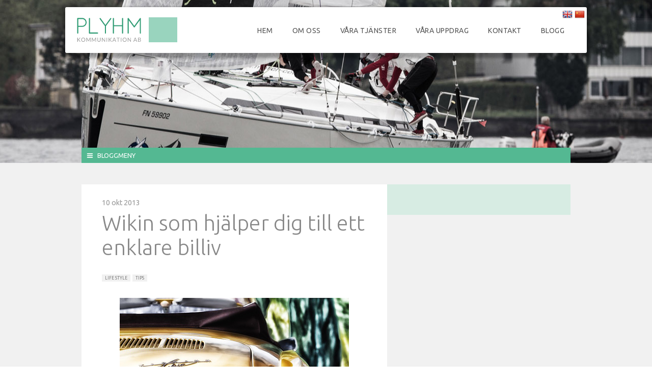

--- FILE ---
content_type: text/html; charset=UTF-8
request_url: http://www.plyhm.se/blog/wikin-som-hjalper-dig-till-ett-enklare-billiv/
body_size: 8568
content:
<!doctype html>

<!--[if lt IE 7 ]> <html class="ie ie6 ie-lt10 ie-lt9 ie-lt8 ie-lt7 no-js" lang="sv-SE"> <![endif]-->
<!--[if IE 7 ]>    <html class="ie ie7 ie-lt10 ie-lt9 ie-lt8 no-js" lang="sv-SE"> <![endif]-->
<!--[if IE 8 ]>    <html class="ie ie8 ie-lt10 ie-lt9 no-js" lang="sv-SE"> <![endif]-->
<!--[if IE 9 ]>    <html class="ie ie9 ie-lt10 no-js" lang="sv-SE"> <![endif]-->
<!--[if gt IE 9]><!--><html class="no-js" lang="sv-SE"><!--<![endif]-->
<!-- the "no-js" class is for Modernizr. --> 

<head id="www-plyhm-se" data-template-set="html5-reset-wordpress-theme">
	<meta charset="UTF-8">
	<title></title>

		<meta name="google-site-verification" content="WLL8NJB87h-9MBvNBRnYLugepBlaVScNvt7TSIFI844" />

	<meta name="Copyright" content="Copyright &copy; Plyhm Kommunikation 2026. All Rights Reserved.">

	<meta name="viewport" content="width=device-width, initial-scale=1.0" /><!--  Mobile Viewport Fix
	j.mp/mobileviewport & davidbcalhoun.com/2010/viewport-metatag 
	device-width : Occupy full width of the screen in its current orientation
	initial-scale = 1.0 retains dimensions instead of zooming out if page height > device height
	maximum-scale = 1.0 retains dimensions instead of zooming in if page width < device width
	-->	
	
		
	<link href='http://fonts.googleapis.com/css?family=Questrial' rel='stylesheet' type='text/css'>
	<link href='http://fonts.googleapis.com/css?family=Quicksand:400,300,700' rel='stylesheet' type='text/css'>
	<link href='http://fonts.googleapis.com/css?family=Ubuntu:400,700,500,300' rel='stylesheet' type='text/css'>
	
	<link rel="stylesheet" href="http://www.plyhm.se/wp-content/themes/plyhm2014/reset.css" />
	<link rel="stylesheet" href="http://www.plyhm.se/wp-content/themes/plyhm2014/style.css?dfdfd" />
	
	<script src="http://www.plyhm.se/wp-content/themes/plyhm2014/_/js/modernizr-2.6.2.dev.js"></script>

	<link rel="profile" href="http://gmpg.org/xfn/11" />
	<link rel="pingback" href="http://www.plyhm.se/xmlrpc.php" />

	
	<!-- This site is optimized with the Yoast SEO plugin v14.8.1 - https://yoast.com/wordpress/plugins/seo/ -->
	<meta name="robots" content="index, follow" />
	<meta name="googlebot" content="index, follow, max-snippet:-1, max-image-preview:large, max-video-preview:-1" />
	<meta name="bingbot" content="index, follow, max-snippet:-1, max-image-preview:large, max-video-preview:-1" />
	<link rel="canonical" href="http://www.plyhm.se/blog/wikin-som-hjalper-dig-till-ett-enklare-billiv/" />
	<meta property="og:locale" content="sv_SE" />
	<meta property="og:type" content="article" />
	<meta property="og:title" content="Wikin som hjälper dig till ett enklare billiv - Plyhm Kommunikation" />
	<meta property="og:description" content="Hur packar jag bilen på bästa sätt inför en långresa? Varför är det så viktigt med rätt lufttryck i däcken och hur får jag bort fettfläckar från bilklädseln? Detta är bara några av många frågor som tas upp i OKQ8:s bilwiki där du som bilist kan få mängder av tips som gör livet med bil [&hellip;]" />
	<meta property="og:url" content="http://www.plyhm.se/blog/wikin-som-hjalper-dig-till-ett-enklare-billiv/" />
	<meta property="og:site_name" content="Plyhm Kommunikation" />
	<meta property="article:publisher" content="https://www.facebook.com/plyhmkommunikation/" />
	<meta property="article:published_time" content="2013-10-10T12:27:10+00:00" />
	<meta property="og:image" content="http://www.plyhm.se/wp-content/uploads/Car.jpg" />
	<meta name="twitter:card" content="summary" />
	<meta name="twitter:creator" content="@plyhmpr" />
	<meta name="twitter:site" content="@plyhmpr" />
	<script type="application/ld+json" class="yoast-schema-graph">{"@context":"https://schema.org","@graph":[{"@type":"WebSite","@id":"http://www.plyhm.se/#website","url":"http://www.plyhm.se/","name":"Plyhm Kommunikation","description":"","potentialAction":[{"@type":"SearchAction","target":"http://www.plyhm.se/?s={search_term_string}","query-input":"required name=search_term_string"}],"inLanguage":"sv-SE"},{"@type":"ImageObject","@id":"http://www.plyhm.se/blog/wikin-som-hjalper-dig-till-ett-enklare-billiv/#primaryimage","inLanguage":"sv-SE","url":"http://www.plyhm.se/wp-content/uploads/Car.jpg","width":450,"height":250},{"@type":"WebPage","@id":"http://www.plyhm.se/blog/wikin-som-hjalper-dig-till-ett-enklare-billiv/#webpage","url":"http://www.plyhm.se/blog/wikin-som-hjalper-dig-till-ett-enklare-billiv/","name":"Wikin som hj\u00e4lper dig till ett enklare billiv - Plyhm Kommunikation","isPartOf":{"@id":"http://www.plyhm.se/#website"},"primaryImageOfPage":{"@id":"http://www.plyhm.se/blog/wikin-som-hjalper-dig-till-ett-enklare-billiv/#primaryimage"},"datePublished":"2013-10-10T12:27:10+00:00","dateModified":"2013-10-10T12:27:10+00:00","author":{"@id":"http://www.plyhm.se/#/schema/person/237f5baf19b0e702e2caf20c9f248224"},"inLanguage":"sv-SE","potentialAction":[{"@type":"ReadAction","target":["http://www.plyhm.se/blog/wikin-som-hjalper-dig-till-ett-enklare-billiv/"]}]},{"@type":"Person","@id":"http://www.plyhm.se/#/schema/person/237f5baf19b0e702e2caf20c9f248224","name":"plyhm"}]}</script>
	<!-- / Yoast SEO plugin. -->


<link rel='dns-prefetch' href='//ajax.googleapis.com' />
<link rel='dns-prefetch' href='//s.w.org' />
<link rel="alternate" type="application/rss+xml" title="Plyhm Kommunikation &raquo; flöde" href="http://www.plyhm.se/feed/" />
<link rel="alternate" type="application/rss+xml" title="Plyhm Kommunikation &raquo; kommentarsflöde" href="http://www.plyhm.se/comments/feed/" />
<meta property="og:image" content="http://example.com/image.jpg"/>
				<script type="text/javascript">
			window._wpemojiSettings = {"baseUrl":"https:\/\/s.w.org\/images\/core\/emoji\/13.0.0\/72x72\/","ext":".png","svgUrl":"https:\/\/s.w.org\/images\/core\/emoji\/13.0.0\/svg\/","svgExt":".svg","source":{"concatemoji":"http:\/\/www.plyhm.se\/wp-includes\/js\/wp-emoji-release.min.js?ver=5.5.17"}};
			!function(e,a,t){var n,r,o,i=a.createElement("canvas"),p=i.getContext&&i.getContext("2d");function s(e,t){var a=String.fromCharCode;p.clearRect(0,0,i.width,i.height),p.fillText(a.apply(this,e),0,0);e=i.toDataURL();return p.clearRect(0,0,i.width,i.height),p.fillText(a.apply(this,t),0,0),e===i.toDataURL()}function c(e){var t=a.createElement("script");t.src=e,t.defer=t.type="text/javascript",a.getElementsByTagName("head")[0].appendChild(t)}for(o=Array("flag","emoji"),t.supports={everything:!0,everythingExceptFlag:!0},r=0;r<o.length;r++)t.supports[o[r]]=function(e){if(!p||!p.fillText)return!1;switch(p.textBaseline="top",p.font="600 32px Arial",e){case"flag":return s([127987,65039,8205,9895,65039],[127987,65039,8203,9895,65039])?!1:!s([55356,56826,55356,56819],[55356,56826,8203,55356,56819])&&!s([55356,57332,56128,56423,56128,56418,56128,56421,56128,56430,56128,56423,56128,56447],[55356,57332,8203,56128,56423,8203,56128,56418,8203,56128,56421,8203,56128,56430,8203,56128,56423,8203,56128,56447]);case"emoji":return!s([55357,56424,8205,55356,57212],[55357,56424,8203,55356,57212])}return!1}(o[r]),t.supports.everything=t.supports.everything&&t.supports[o[r]],"flag"!==o[r]&&(t.supports.everythingExceptFlag=t.supports.everythingExceptFlag&&t.supports[o[r]]);t.supports.everythingExceptFlag=t.supports.everythingExceptFlag&&!t.supports.flag,t.DOMReady=!1,t.readyCallback=function(){t.DOMReady=!0},t.supports.everything||(n=function(){t.readyCallback()},a.addEventListener?(a.addEventListener("DOMContentLoaded",n,!1),e.addEventListener("load",n,!1)):(e.attachEvent("onload",n),a.attachEvent("onreadystatechange",function(){"complete"===a.readyState&&t.readyCallback()})),(n=t.source||{}).concatemoji?c(n.concatemoji):n.wpemoji&&n.twemoji&&(c(n.twemoji),c(n.wpemoji)))}(window,document,window._wpemojiSettings);
		</script>
		<style type="text/css">
img.wp-smiley,
img.emoji {
	display: inline !important;
	border: none !important;
	box-shadow: none !important;
	height: 1em !important;
	width: 1em !important;
	margin: 0 .07em !important;
	vertical-align: -0.1em !important;
	background: none !important;
	padding: 0 !important;
}
</style>
	<link rel='stylesheet' id='wp-block-library-css'  href='http://www.plyhm.se/wp-includes/css/dist/block-library/style.min.css?ver=5.5.17' type='text/css' media='all' />
<link rel='stylesheet' id='dynamic-subpages-css'  href='http://www.plyhm.se/wp-content/plugins/dynamic-subpages/dynamic-subpages.css?ver=0.50' type='text/css' media='all' />
<link rel='stylesheet' id='msl-main-css'  href='http://www.plyhm.se/wp-content/plugins/master-slider/public/assets/css/masterslider.main.css?ver=3.6.0' type='text/css' media='all' />
<link rel='stylesheet' id='msl-custom-css'  href='http://www.plyhm.se/wp-content/uploads/master-slider/custom.css?ver=3.8' type='text/css' media='all' />
<script type='text/javascript' src='//ajax.googleapis.com/ajax/libs/jquery/1.9.1/jquery.min.js?ver=5.5.17' id='jquery-js'></script>
<link rel="https://api.w.org/" href="http://www.plyhm.se/wp-json/" /><link rel="alternate" type="application/json" href="http://www.plyhm.se/wp-json/wp/v2/posts/16645" /><link rel="EditURI" type="application/rsd+xml" title="RSD" href="http://www.plyhm.se/xmlrpc.php?rsd" />
<link rel="wlwmanifest" type="application/wlwmanifest+xml" href="http://www.plyhm.se/wp-includes/wlwmanifest.xml" /> 
<meta name="generator" content="WordPress 5.5.17" />
<link rel='shortlink' href='http://www.plyhm.se/?p=16645' />
<link rel="alternate" type="application/json+oembed" href="http://www.plyhm.se/wp-json/oembed/1.0/embed?url=http%3A%2F%2Fwww.plyhm.se%2Fblog%2Fwikin-som-hjalper-dig-till-ett-enklare-billiv%2F" />
<link rel="alternate" type="text/xml+oembed" href="http://www.plyhm.se/wp-json/oembed/1.0/embed?url=http%3A%2F%2Fwww.plyhm.se%2Fblog%2Fwikin-som-hjalper-dig-till-ett-enklare-billiv%2F&#038;format=xml" />
<script>var ms_grabbing_curosr = 'http://www.plyhm.se/wp-content/plugins/master-slider/public/assets/css/common/grabbing.cur', ms_grab_curosr = 'http://www.plyhm.se/wp-content/plugins/master-slider/public/assets/css/common/grab.cur';</script>
<meta name="generator" content="MasterSlider 3.6.0 - Responsive Touch Image Slider | avt.li/msf" />

</head>

<body class="post-template-default single single-post postid-16645 single-format-standard _masterslider _ms_version_3.6.0">
	
<header id="header" role="header">
	<div id="logo"><a href="http://www.plyhm.se/" title="Plyhm Kommunikation" rel="home"><img src="http://www.plyhm.se/wp-content/themes/plyhm2014/images/plyhm.png" alt="Plyhm Kommunikation" /></a></div>
	<nav id="nav" role="navigation">
		<div class="menu-toppmeny-container"><ul id="menu-toppmeny" class="menu"><li id="menu-item-15549" class="menu-item menu-item-type-post_type menu-item-object-page menu-item-home menu-item-15549"><a href="http://www.plyhm.se/">Hem</a></li>
<li id="menu-item-15550" class="menu-item menu-item-type-post_type menu-item-object-page menu-item-15550"><a href="http://www.plyhm.se/om-plyhm-kommunikation/">Om oss</a></li>
<li id="menu-item-15551" class="menu-item menu-item-type-post_type menu-item-object-page menu-item-15551"><a href="http://www.plyhm.se/vara-tjanster/">Våra tjänster</a></li>
<li id="menu-item-15552" class="menu-item menu-item-type-post_type menu-item-object-page menu-item-15552"><a href="http://www.plyhm.se/vara-uppdrag/">Våra uppdrag</a></li>
<li id="menu-item-15553" class="menu-item menu-item-type-post_type menu-item-object-page menu-item-15553"><a href="http://www.plyhm.se/kontakt/">Kontakt</a></li>
<li id="menu-item-15554" class="menu-item menu-item-type-post_type menu-item-object-page current_page_parent menu-item-15554"><a href="http://www.plyhm.se/blog/">Blogg</a></li>
</ul></div>	</nav>
	<nav id="lang">
		<ul>
			<li><a href="/in-english/"><img src="http://www.plyhm.se/wp-content/themes/plyhm2014/images/United-Kingdom.png" alt="In english" /></a></li>
			<li><a href="/in-chinese/"><img src="http://www.plyhm.se/wp-content/themes/plyhm2014/images/China.png" alt="In chinese" /></a></li>
		</ul>
	</nav>
</header>
		
<div id="wrapper">
 
<div id="bannerpage-blog" class="bannerpage-blog clearfix">
	
</div>

<section id="content" class="clearfix">

	<div class="toggle-blog-sidebar">
		<span class="icon-reorder"></span> Bloggmeny
	</div>
	<div class="blog-sidebar clearfix">
		<div class="blog-sidebar clearfix">
			<div class="col1"><div id="text-4" class="widget widget_text">			<div class="textwidget"><h2>Observerar, speglar, reflekterar och diskuterar med fokus på PR och Kommunikation.</h2></div>
		</div><div id="nav_menu-3" class="widget widget_nav_menu"><div class="menu-bloggmeny-container"><ul id="menu-bloggmeny" class="menu"><li id="menu-item-15951" class="menu-item menu-item-type-custom menu-item-object-custom menu-item-15951"><a href="http://www.plyhm.se/blog/">Senaste inläggen</a></li>
<li id="menu-item-15761" class="menu-item menu-item-type-post_type menu-item-object-page menu-item-15761"><a href="http://www.plyhm.se/blog/om-plyhmbloggen/">Om bloggen</a></li>
<li id="menu-item-15762" class="menu-item menu-item-type-post_type menu-item-object-page menu-item-15762"><a href="http://www.plyhm.se/blog/om/">Om skribenterna</a></li>
<li id="menu-item-15763" class="menu-item menu-item-type-post_type menu-item-object-page menu-item-15763"><a href="http://www.plyhm.se/blog/om-gastbloggarna/">Om gästbloggarna</a></li>
<li id="menu-item-17675" class="menu-item menu-item-type-custom menu-item-object-custom menu-item-17675"><a href="http://www.plyhm.se/blog/feed/rss">RSS-flöde</a></li>
</ul></div></div></div>
			<div class="col2"><div id="archives-5" class="widget widget_archive"><h2>Arkiv</h2>		<label class="screen-reader-text" for="archives-dropdown-5">Arkiv</label>
		<select id="archives-dropdown-5" name="archive-dropdown">
			
			<option value="">Välj månad</option>
				<option value='http://www.plyhm.se/blog/2021/03/'> mars 2021 </option>
	<option value='http://www.plyhm.se/blog/2021/01/'> januari 2021 </option>
	<option value='http://www.plyhm.se/blog/2020/10/'> oktober 2020 </option>
	<option value='http://www.plyhm.se/blog/2020/06/'> juni 2020 </option>
	<option value='http://www.plyhm.se/blog/2019/10/'> oktober 2019 </option>
	<option value='http://www.plyhm.se/blog/2019/04/'> april 2019 </option>
	<option value='http://www.plyhm.se/blog/2018/09/'> september 2018 </option>
	<option value='http://www.plyhm.se/blog/2018/06/'> juni 2018 </option>
	<option value='http://www.plyhm.se/blog/2018/03/'> mars 2018 </option>
	<option value='http://www.plyhm.se/blog/2018/02/'> februari 2018 </option>
	<option value='http://www.plyhm.se/blog/2017/12/'> december 2017 </option>
	<option value='http://www.plyhm.se/blog/2017/11/'> november 2017 </option>
	<option value='http://www.plyhm.se/blog/2017/08/'> augusti 2017 </option>
	<option value='http://www.plyhm.se/blog/2017/07/'> juli 2017 </option>
	<option value='http://www.plyhm.se/blog/2017/05/'> maj 2017 </option>
	<option value='http://www.plyhm.se/blog/2017/03/'> mars 2017 </option>
	<option value='http://www.plyhm.se/blog/2017/02/'> februari 2017 </option>
	<option value='http://www.plyhm.se/blog/2017/01/'> januari 2017 </option>
	<option value='http://www.plyhm.se/blog/2016/12/'> december 2016 </option>
	<option value='http://www.plyhm.se/blog/2016/11/'> november 2016 </option>
	<option value='http://www.plyhm.se/blog/2016/10/'> oktober 2016 </option>
	<option value='http://www.plyhm.se/blog/2016/09/'> september 2016 </option>
	<option value='http://www.plyhm.se/blog/2016/08/'> augusti 2016 </option>
	<option value='http://www.plyhm.se/blog/2016/07/'> juli 2016 </option>
	<option value='http://www.plyhm.se/blog/2016/06/'> juni 2016 </option>
	<option value='http://www.plyhm.se/blog/2016/04/'> april 2016 </option>
	<option value='http://www.plyhm.se/blog/2016/03/'> mars 2016 </option>
	<option value='http://www.plyhm.se/blog/2016/02/'> februari 2016 </option>
	<option value='http://www.plyhm.se/blog/2016/01/'> januari 2016 </option>
	<option value='http://www.plyhm.se/blog/2015/12/'> december 2015 </option>
	<option value='http://www.plyhm.se/blog/2015/11/'> november 2015 </option>
	<option value='http://www.plyhm.se/blog/2015/10/'> oktober 2015 </option>
	<option value='http://www.plyhm.se/blog/2015/09/'> september 2015 </option>
	<option value='http://www.plyhm.se/blog/2015/08/'> augusti 2015 </option>
	<option value='http://www.plyhm.se/blog/2015/07/'> juli 2015 </option>
	<option value='http://www.plyhm.se/blog/2015/06/'> juni 2015 </option>
	<option value='http://www.plyhm.se/blog/2015/05/'> maj 2015 </option>
	<option value='http://www.plyhm.se/blog/2015/04/'> april 2015 </option>
	<option value='http://www.plyhm.se/blog/2015/03/'> mars 2015 </option>
	<option value='http://www.plyhm.se/blog/2015/02/'> februari 2015 </option>
	<option value='http://www.plyhm.se/blog/2015/01/'> januari 2015 </option>
	<option value='http://www.plyhm.se/blog/2014/12/'> december 2014 </option>
	<option value='http://www.plyhm.se/blog/2014/11/'> november 2014 </option>
	<option value='http://www.plyhm.se/blog/2014/10/'> oktober 2014 </option>
	<option value='http://www.plyhm.se/blog/2014/09/'> september 2014 </option>
	<option value='http://www.plyhm.se/blog/2014/08/'> augusti 2014 </option>
	<option value='http://www.plyhm.se/blog/2014/07/'> juli 2014 </option>
	<option value='http://www.plyhm.se/blog/2014/06/'> juni 2014 </option>
	<option value='http://www.plyhm.se/blog/2014/05/'> maj 2014 </option>
	<option value='http://www.plyhm.se/blog/2014/04/'> april 2014 </option>
	<option value='http://www.plyhm.se/blog/2014/03/'> mars 2014 </option>
	<option value='http://www.plyhm.se/blog/2014/02/'> februari 2014 </option>
	<option value='http://www.plyhm.se/blog/2014/01/'> januari 2014 </option>
	<option value='http://www.plyhm.se/blog/2013/12/'> december 2013 </option>
	<option value='http://www.plyhm.se/blog/2013/11/'> november 2013 </option>
	<option value='http://www.plyhm.se/blog/2013/10/'> oktober 2013 </option>
	<option value='http://www.plyhm.se/blog/2013/09/'> september 2013 </option>
	<option value='http://www.plyhm.se/blog/2013/08/'> augusti 2013 </option>
	<option value='http://www.plyhm.se/blog/2013/07/'> juli 2013 </option>
	<option value='http://www.plyhm.se/blog/2013/06/'> juni 2013 </option>
	<option value='http://www.plyhm.se/blog/2013/05/'> maj 2013 </option>
	<option value='http://www.plyhm.se/blog/2013/04/'> april 2013 </option>
	<option value='http://www.plyhm.se/blog/2013/03/'> mars 2013 </option>
	<option value='http://www.plyhm.se/blog/2013/02/'> februari 2013 </option>
	<option value='http://www.plyhm.se/blog/2013/01/'> januari 2013 </option>
	<option value='http://www.plyhm.se/blog/2012/12/'> december 2012 </option>
	<option value='http://www.plyhm.se/blog/2012/11/'> november 2012 </option>
	<option value='http://www.plyhm.se/blog/2012/10/'> oktober 2012 </option>
	<option value='http://www.plyhm.se/blog/2012/09/'> september 2012 </option>
	<option value='http://www.plyhm.se/blog/2012/08/'> augusti 2012 </option>
	<option value='http://www.plyhm.se/blog/2012/07/'> juli 2012 </option>
	<option value='http://www.plyhm.se/blog/2012/06/'> juni 2012 </option>
	<option value='http://www.plyhm.se/blog/2012/05/'> maj 2012 </option>
	<option value='http://www.plyhm.se/blog/2012/04/'> april 2012 </option>
	<option value='http://www.plyhm.se/blog/2012/03/'> mars 2012 </option>
	<option value='http://www.plyhm.se/blog/2012/02/'> februari 2012 </option>
	<option value='http://www.plyhm.se/blog/2012/01/'> januari 2012 </option>
	<option value='http://www.plyhm.se/blog/2011/12/'> december 2011 </option>
	<option value='http://www.plyhm.se/blog/2011/11/'> november 2011 </option>
	<option value='http://www.plyhm.se/blog/2011/10/'> oktober 2011 </option>
	<option value='http://www.plyhm.se/blog/2011/09/'> september 2011 </option>
	<option value='http://www.plyhm.se/blog/2011/08/'> augusti 2011 </option>
	<option value='http://www.plyhm.se/blog/2011/07/'> juli 2011 </option>
	<option value='http://www.plyhm.se/blog/2011/06/'> juni 2011 </option>
	<option value='http://www.plyhm.se/blog/2011/05/'> maj 2011 </option>
	<option value='http://www.plyhm.se/blog/2011/04/'> april 2011 </option>
	<option value='http://www.plyhm.se/blog/2011/03/'> mars 2011 </option>
	<option value='http://www.plyhm.se/blog/2011/02/'> februari 2011 </option>
	<option value='http://www.plyhm.se/blog/2011/01/'> januari 2011 </option>
	<option value='http://www.plyhm.se/blog/2010/12/'> december 2010 </option>
	<option value='http://www.plyhm.se/blog/2010/11/'> november 2010 </option>
	<option value='http://www.plyhm.se/blog/2010/10/'> oktober 2010 </option>
	<option value='http://www.plyhm.se/blog/2010/09/'> september 2010 </option>
	<option value='http://www.plyhm.se/blog/2010/08/'> augusti 2010 </option>
	<option value='http://www.plyhm.se/blog/2010/07/'> juli 2010 </option>
	<option value='http://www.plyhm.se/blog/2010/06/'> juni 2010 </option>
	<option value='http://www.plyhm.se/blog/2010/05/'> maj 2010 </option>
	<option value='http://www.plyhm.se/blog/2010/04/'> april 2010 </option>
	<option value='http://www.plyhm.se/blog/2010/03/'> mars 2010 </option>
	<option value='http://www.plyhm.se/blog/2010/02/'> februari 2010 </option>
	<option value='http://www.plyhm.se/blog/2010/01/'> januari 2010 </option>
	<option value='http://www.plyhm.se/blog/2009/12/'> december 2009 </option>
	<option value='http://www.plyhm.se/blog/2009/11/'> november 2009 </option>
	<option value='http://www.plyhm.se/blog/2009/10/'> oktober 2009 </option>
	<option value='http://www.plyhm.se/blog/2009/09/'> september 2009 </option>
	<option value='http://www.plyhm.se/blog/2009/08/'> augusti 2009 </option>
	<option value='http://www.plyhm.se/blog/2009/07/'> juli 2009 </option>
	<option value='http://www.plyhm.se/blog/2009/06/'> juni 2009 </option>

		</select>

<script type="text/javascript">
/* <![CDATA[ */
(function() {
	var dropdown = document.getElementById( "archives-dropdown-5" );
	function onSelectChange() {
		if ( dropdown.options[ dropdown.selectedIndex ].value !== '' ) {
			document.location.href = this.options[ this.selectedIndex ].value;
		}
	}
	dropdown.onchange = onSelectChange;
})();
/* ]]> */
</script>
			</div><div id="tag_cloud-3" class="widget widget_tag_cloud"><h2>Etiketter</h2><div class="tagcloud"><a href="http://www.plyhm.se/blog/tag/plyhmpr/" class="tag-cloud-link tag-link-2651 tag-link-position-1" style="font-size: 16.222222222222pt;" aria-label="#plyhmpr (59 objekt)">#plyhmpr</a>
<a href="http://www.plyhm.se/blog/tag/affarside/" class="tag-cloud-link tag-link-15 tag-link-position-2" style="font-size: 8pt;" aria-label="Affärsidé (10 objekt)">Affärsidé</a>
<a href="http://www.plyhm.se/blog/tag/affarskommunikation/" class="tag-cloud-link tag-link-46 tag-link-position-3" style="font-size: 8pt;" aria-label="Affärskommunikation (10 objekt)">Affärskommunikation</a>
<a href="http://www.plyhm.se/blog/tag/ann-sofie-johansson/" class="tag-cloud-link tag-link-2722 tag-link-position-4" style="font-size: 8pt;" aria-label="Ann-Sofie Johansson (10 objekt)">Ann-Sofie Johansson</a>
<a href="http://www.plyhm.se/blog/tag/barngolfen/" class="tag-cloud-link tag-link-2755 tag-link-position-5" style="font-size: 8.4444444444444pt;" aria-label="Barngolfen (11 objekt)">Barngolfen</a>
<a href="http://www.plyhm.se/blog/tag/birgitta/" class="tag-cloud-link tag-link-47 tag-link-position-6" style="font-size: 16.888888888889pt;" aria-label="Birgitta (68 objekt)">Birgitta</a>
<a href="http://www.plyhm.se/blog/tag/birgitta-plyhm/" class="tag-cloud-link tag-link-774 tag-link-position-7" style="font-size: 17.777777777778pt;" aria-label="Birgitta Plyhm (83 objekt)">Birgitta Plyhm</a>
<a href="http://www.plyhm.se/blog/tag/blogg/" class="tag-cloud-link tag-link-43 tag-link-position-8" style="font-size: 8pt;" aria-label="blogg (10 objekt)">blogg</a>
<a href="http://www.plyhm.se/blog/tag/bloggtips/" class="tag-cloud-link tag-link-1876 tag-link-position-9" style="font-size: 8pt;" aria-label="bloggtips (10 objekt)">bloggtips</a>
<a href="http://www.plyhm.se/blog/tag/bok/" class="tag-cloud-link tag-link-58 tag-link-position-10" style="font-size: 8.4444444444444pt;" aria-label="bok (11 objekt)">bok</a>
<a href="http://www.plyhm.se/blog/tag/charlotte/" class="tag-cloud-link tag-link-95 tag-link-position-11" style="font-size: 11.555555555556pt;" aria-label="Charlotte (22 objekt)">Charlotte</a>
<a href="http://www.plyhm.se/blog/tag/design/" class="tag-cloud-link tag-link-16 tag-link-position-12" style="font-size: 8pt;" aria-label="Design (10 objekt)">Design</a>
<a href="http://www.plyhm.se/blog/tag/entreprenor/" class="tag-cloud-link tag-link-17 tag-link-position-13" style="font-size: 10.666666666667pt;" aria-label="Entreprenör (18 objekt)">Entreprenör</a>
<a href="http://www.plyhm.se/blog/tag/facebook/" class="tag-cloud-link tag-link-65 tag-link-position-14" style="font-size: 15pt;" aria-label="facebook (46 objekt)">facebook</a>
<a href="http://www.plyhm.se/blog/tag/film/" class="tag-cloud-link tag-link-107 tag-link-position-15" style="font-size: 8.7777777777778pt;" aria-label="film (12 objekt)">film</a>
<a href="http://www.plyhm.se/blog/tag/filmtips/" class="tag-cloud-link tag-link-685 tag-link-position-16" style="font-size: 9.2222222222222pt;" aria-label="Filmtips (13 objekt)">Filmtips</a>
<a href="http://www.plyhm.se/blog/tag/gastbloggare/" class="tag-cloud-link tag-link-215 tag-link-position-17" style="font-size: 15.888888888889pt;" aria-label="Gästbloggare (55 objekt)">Gästbloggare</a>
<a href="http://www.plyhm.se/blog/tag/goteborg/" class="tag-cloud-link tag-link-388 tag-link-position-18" style="font-size: 10.444444444444pt;" aria-label="Göteborg (17 objekt)">Göteborg</a>
<a href="http://www.plyhm.se/blog/tag/idriz-zogaj/" class="tag-cloud-link tag-link-313 tag-link-position-19" style="font-size: 9.5555555555556pt;" aria-label="Idriz Zogaj (14 objekt)">Idriz Zogaj</a>
<a href="http://www.plyhm.se/blog/tag/instagram/" class="tag-cloud-link tag-link-1971 tag-link-position-20" style="font-size: 9.5555555555556pt;" aria-label="Instagram (14 objekt)">Instagram</a>
<a href="http://www.plyhm.se/blog/tag/internet/" class="tag-cloud-link tag-link-147 tag-link-position-21" style="font-size: 8.7777777777778pt;" aria-label="Internet (12 objekt)">Internet</a>
<a href="http://www.plyhm.se/blog/tag/jakob-ivarsson/" class="tag-cloud-link tag-link-223 tag-link-position-22" style="font-size: 10.111111111111pt;" aria-label="Jakob Ivarsson (16 objekt)">Jakob Ivarsson</a>
<a href="http://www.plyhm.se/blog/tag/josephine/" class="tag-cloud-link tag-link-88 tag-link-position-23" style="font-size: 14.222222222222pt;" aria-label="Josephine (39 objekt)">Josephine</a>
<a href="http://www.plyhm.se/blog/tag/josephine-ferguson/" class="tag-cloud-link tag-link-990 tag-link-position-24" style="font-size: 16.555555555556pt;" aria-label="Josephine Ferguson (64 objekt)">Josephine Ferguson</a>
<a href="http://www.plyhm.se/blog/tag/kampanj/" class="tag-cloud-link tag-link-91 tag-link-position-25" style="font-size: 10.444444444444pt;" aria-label="kampanj (17 objekt)">kampanj</a>
<a href="http://www.plyhm.se/blog/tag/kommunikation/" class="tag-cloud-link tag-link-20 tag-link-position-26" style="font-size: 16pt;" aria-label="Kommunikation (56 objekt)">Kommunikation</a>
<a href="http://www.plyhm.se/blog/tag/kultur/" class="tag-cloud-link tag-link-21 tag-link-position-27" style="font-size: 9.5555555555556pt;" aria-label="Kultur (14 objekt)">Kultur</a>
<a href="http://www.plyhm.se/blog/tag/louise-richardson/" class="tag-cloud-link tag-link-1426 tag-link-position-28" style="font-size: 11.555555555556pt;" aria-label="Louise Richardson (22 objekt)">Louise Richardson</a>
<a href="http://www.plyhm.se/blog/tag/marknadsforing/" class="tag-cloud-link tag-link-8 tag-link-position-29" style="font-size: 14.333333333333pt;" aria-label="Marknadsföring (40 objekt)">Marknadsföring</a>
<a href="http://www.plyhm.se/blog/tag/media/" class="tag-cloud-link tag-link-23 tag-link-position-30" style="font-size: 14.111111111111pt;" aria-label="Media (38 objekt)">Media</a>
<a href="http://www.plyhm.se/blog/tag/mode/" class="tag-cloud-link tag-link-108 tag-link-position-31" style="font-size: 8pt;" aria-label="mode (10 objekt)">mode</a>
<a href="http://www.plyhm.se/blog/tag/natverk/" class="tag-cloud-link tag-link-25 tag-link-position-32" style="font-size: 8.7777777777778pt;" aria-label="Nätverk (12 objekt)">Nätverk</a>
<a href="http://www.plyhm.se/blog/tag/pr/" class="tag-cloud-link tag-link-26 tag-link-position-33" style="font-size: 16.222222222222pt;" aria-label="PR (59 objekt)">PR</a>
<a href="http://www.plyhm.se/blog/tag/pr-byra-goteborg/" class="tag-cloud-link tag-link-1860 tag-link-position-34" style="font-size: 22pt;" aria-label="PR-byrå Göteborg (197 objekt)">PR-byrå Göteborg</a>
<a href="http://www.plyhm.se/blog/tag/pr-byra-i-goteborg/" class="tag-cloud-link tag-link-1917 tag-link-position-35" style="font-size: 13.888888888889pt;" aria-label="PR-byrå i Göteborg (36 objekt)">PR-byrå i Göteborg</a>
<a href="http://www.plyhm.se/blog/tag/reklam/" class="tag-cloud-link tag-link-109 tag-link-position-36" style="font-size: 12.888888888889pt;" aria-label="Reklam (29 objekt)">Reklam</a>
<a href="http://www.plyhm.se/blog/tag/reklamfilm/" class="tag-cloud-link tag-link-94 tag-link-position-37" style="font-size: 9.2222222222222pt;" aria-label="reklamfilm (13 objekt)">reklamfilm</a>
<a href="http://www.plyhm.se/blog/tag/sociala-medier/" class="tag-cloud-link tag-link-11 tag-link-position-38" style="font-size: 19.333333333333pt;" aria-label="Sociala Medier (115 objekt)">Sociala Medier</a>
<a href="http://www.plyhm.se/blog/tag/stena-bulk/" class="tag-cloud-link tag-link-2533 tag-link-position-39" style="font-size: 8pt;" aria-label="Stena Bulk (10 objekt)">Stena Bulk</a>
<a href="http://www.plyhm.se/blog/tag/sten-a-olssons-stiftelse-for-forskning-och-kultur/" class="tag-cloud-link tag-link-2441 tag-link-position-40" style="font-size: 8.7777777777778pt;" aria-label="Sten A Olssons Stiftelse för Forskning och Kultur (12 objekt)">Sten A Olssons Stiftelse för Forskning och Kultur</a>
<a href="http://www.plyhm.se/blog/tag/storytelling/" class="tag-cloud-link tag-link-4 tag-link-position-41" style="font-size: 10.111111111111pt;" aria-label="Storytelling (16 objekt)">Storytelling</a>
<a href="http://www.plyhm.se/blog/tag/tips/" class="tag-cloud-link tag-link-33 tag-link-position-42" style="font-size: 15.555555555556pt;" aria-label="Tips (51 objekt)">Tips</a>
<a href="http://www.plyhm.se/blog/tag/trend/" class="tag-cloud-link tag-link-3 tag-link-position-43" style="font-size: 12.333333333333pt;" aria-label="Trend (26 objekt)">Trend</a>
<a href="http://www.plyhm.se/blog/tag/tre-stiftelser/" class="tag-cloud-link tag-link-2896 tag-link-position-44" style="font-size: 8.4444444444444pt;" aria-label="Tre Stiftelser (11 objekt)">Tre Stiftelser</a>
<a href="http://www.plyhm.se/blog/tag/varumarke/" class="tag-cloud-link tag-link-27 tag-link-position-45" style="font-size: 14pt;" aria-label="Varumärke (37 objekt)">Varumärke</a></div>
</div></div>
			<div class="col3"><div id="categories-469000665" class="widget widget_categories"><h2>Kategorier</h2>
			<ul>
					<li class="cat-item cat-item-15"><a href="http://www.plyhm.se/blog/category/affarside/">Affärsidé</a>
</li>
	<li class="cat-item cat-item-46"><a href="http://www.plyhm.se/blog/category/affarskommunikation/">Affärskommunikation</a>
</li>
	<li class="cat-item cat-item-2565"><a href="http://www.plyhm.se/blog/category/bloggtips-2/">Bloggtips</a>
</li>
	<li class="cat-item cat-item-34"><a href="http://www.plyhm.se/blog/category/boktips/">Boktips</a>
</li>
	<li class="cat-item cat-item-16"><a href="http://www.plyhm.se/blog/category/design/">Design</a>
</li>
	<li class="cat-item cat-item-17"><a href="http://www.plyhm.se/blog/category/entreprenor/">Entreprenör</a>
</li>
	<li class="cat-item cat-item-685"><a href="http://www.plyhm.se/blog/category/filmtips/">Filmtips</a>
</li>
	<li class="cat-item cat-item-1821"><a href="http://www.plyhm.se/blog/category/halla-dar/">Hallå där!</a>
</li>
	<li class="cat-item cat-item-3028"><a href="http://www.plyhm.se/blog/category/internetstatistik/">Internetstatistik</a>
</li>
	<li class="cat-item cat-item-18"><a href="http://www.plyhm.se/blog/category/ir/">IR</a>
</li>
	<li class="cat-item cat-item-19"><a href="http://www.plyhm.se/blog/category/it/">IT</a>
</li>
	<li class="cat-item cat-item-20"><a href="http://www.plyhm.se/blog/category/kommunikation/">Kommunikation</a>
</li>
	<li class="cat-item cat-item-21"><a href="http://www.plyhm.se/blog/category/kultur/">Kultur</a>
</li>
	<li class="cat-item cat-item-22"><a href="http://www.plyhm.se/blog/category/lifestyle/">Life Style</a>
</li>
	<li class="cat-item cat-item-8"><a href="http://www.plyhm.se/blog/category/marknadsforing/">Marknadsföring</a>
</li>
	<li class="cat-item cat-item-23"><a href="http://www.plyhm.se/blog/category/media/">Media</a>
</li>
	<li class="cat-item cat-item-24"><a href="http://www.plyhm.se/blog/category/miljo/">Miljö</a>
</li>
	<li class="cat-item cat-item-25"><a href="http://www.plyhm.se/blog/category/natverk/">Nätverk</a>
</li>
	<li class="cat-item cat-item-1"><a href="http://www.plyhm.se/blog/category/okategoriserat/">Okategoriserade</a>
</li>
	<li class="cat-item cat-item-104"><a href="http://www.plyhm.se/blog/category/om-plyhmblog/">Om Plyhmblog</a>
</li>
	<li class="cat-item cat-item-631"><a href="http://www.plyhm.se/blog/category/politik/">Politik</a>
</li>
	<li class="cat-item cat-item-26"><a href="http://www.plyhm.se/blog/category/pr/">PR</a>
</li>
	<li class="cat-item cat-item-109"><a href="http://www.plyhm.se/blog/category/reklam/">Reklam</a>
</li>
	<li class="cat-item cat-item-2212"><a href="http://www.plyhm.se/blog/category/skrivtips-2/">Skrivtips</a>
</li>
	<li class="cat-item cat-item-11"><a href="http://www.plyhm.se/blog/category/sociala-medier/">Sociala Medier</a>
</li>
	<li class="cat-item cat-item-12"><a href="http://www.plyhm.se/blog/category/sponsring/">Sponsring</a>
</li>
	<li class="cat-item cat-item-523"><a href="http://www.plyhm.se/blog/category/sprak/">Språk</a>
</li>
	<li class="cat-item cat-item-4"><a href="http://www.plyhm.se/blog/category/storytelling/">Storytelling</a>
</li>
	<li class="cat-item cat-item-33"><a href="http://www.plyhm.se/blog/category/tips/">Tips</a>
</li>
	<li class="cat-item cat-item-3"><a href="http://www.plyhm.se/blog/category/trend/">Trend</a>
</li>
	<li class="cat-item cat-item-3090"><a href="http://www.plyhm.se/blog/category/vara-uppdrag/">Våra uppdrag</a>
</li>
	<li class="cat-item cat-item-27"><a href="http://www.plyhm.se/blog/category/varumarke/">Varumärke</a>
</li>
			</ul>

			</div></div>
		</div>
	</div>
	
	<section id="blogentries" class="clearfix">

	
		<article class="post-16645 post type-post status-publish format-standard hentry category-lifestyle category-tips tag-biltips tag-bilwiki tag-ingo tag-louise-richardson tag-okq8 tag-pr-byra-goteborg tag-wiki" id="post-16645">
			
			<div class="date">
				10 okt 2013			</div>
			
			<h1 class="blogtitle">Wikin som hjälper dig till ett enklare billiv</h1>
			
			<div class="metahead">
					<span class="cat"><a href="http://www.plyhm.se/blog/category/lifestyle/" rel="category tag">Life Style</a> <a href="http://www.plyhm.se/blog/category/tips/" rel="category tag">Tips</a></span>
			</div>
						
			<div class="entry">
				<p><a href="http://www.plyhm.se/wp-content/uploads/Car.jpg"><img loading="lazy" class="aligncenter size-full wp-image-16646" alt="Car" src="http://www.plyhm.se/wp-content/uploads/Car.jpg" width="450" height="250" srcset="http://www.plyhm.se/wp-content/uploads/Car.jpg 450w, http://www.plyhm.se/wp-content/uploads/Car-300x166.jpg 300w" sizes="(max-width: 450px) 100vw, 450px" /></a></p>
<p>Hur <a href="http://bilwiki.se/tips/packa-ratt/" target="_blank">packar jag bilen på bästa sätt</a> inför en långresa? Varför är det så viktigt med <a href="http://bilwiki.se/tips/lufttryck/" target="_blank">rätt lufttryck i däcken</a> och hur får jag bort <a href="http://bilwiki.se/tips/flackar-pa-tygkladseln/" target="_blank">fettfläckar från bilklädseln</a>? Detta är bara några av många frågor som tas upp i <a href="http://www.mynewsdesk.com/se/pressroom/okq8/pressrelease/view/ny-vardagssmart-tjaenst-hjaelper-bilister-till-ett-enklare-billiv-910096" target="_blank">OKQ8:s bilwiki</a> där du som bilist kan få mängder av <a href="http://www.dagensmedia.se/nyheter/kampanjer/article3776064.ece" target="_blank">tips som gör livet med bil enklare och roligare</a>.</p>
<p>På sajten <a href="http://bilwiki.se/" target="_blank">bilwiki.se</a> finner du över <a href="http://www.aftonbladet.se/bil/article17546739.ab" target="_blank">200 biltips från OKQ8:s stationspersonal</a> men man kan även som <a href="http://bilwiki.se/wp-login.php?redirect_to=http%3A%2F%2Fbilwiki.se%2Fnytt-tips%2F" target="_blank">registrerad användare komma med egna tips </a>samt <a href="http://bilwiki.se/du-har-fragor-vi-har-experter/" target="_blank">ställa frågor till expertpanelen</a>.</p>
<p>Tjänsten lanserades i veckan och är framtagen i samarbete med <a href="http://ingostockholm.se/" target="_blank">reklambyrån Ingo</a>. En kul idé och ett bra sätt att dela med sig av personalens kunskaper tycker vi!</p>
<p>Inlagt av: <a href="http://www.plyhm.se/blog/om/" target="_blank">Louise Richardson</a></p>
<p>Bild: <a href="http://pixabay.com/en/karmann-ghia-car-auto-automobile-178382/" target="_blank">Pixabay</a></p>
<p>&nbsp;</p>
			</div>	
			
			<!-- AddThis Button BEGIN -->
<div class="addthis_toolbox addthis_default_style addthis_32x32_style">
<a class="addthis_button_preferred_1"></a>
<a class="addthis_button_preferred_2"></a>
<a class="addthis_button_preferred_3"></a>
<a class="addthis_button_preferred_4"></a>
<a class="addthis_button_compact"></a>
<a class="addthis_counter addthis_bubble_style"></a>
</div>
<script type="text/javascript" src="//s7.addthis.com/js/300/addthis_widget.js#pubid=ra-4fdf7d26745e56f2"></script>
<!-- AddThis Button END -->

			<footer class="postmetadata">
				Etiketter: <a href="http://www.plyhm.se/blog/tag/biltips/" rel="tag">biltips</a>, <a href="http://www.plyhm.se/blog/tag/bilwiki/" rel="tag">Bilwiki</a>, <a href="http://www.plyhm.se/blog/tag/ingo/" rel="tag">Ingo</a>, <a href="http://www.plyhm.se/blog/tag/louise-richardson/" rel="tag">Louise Richardson</a>, <a href="http://www.plyhm.se/blog/tag/okq8/" rel="tag">OKQ8</a>, <a href="http://www.plyhm.se/blog/tag/pr-byra-goteborg/" rel="tag">PR-byrå Göteborg</a>, <a href="http://www.plyhm.se/blog/tag/wiki/" rel="tag">wiki</a><br /> 
			</footer>
			
			

			<p>Kommentarsfältet är stängt</p>

		

			
		</article>
		<section class="related">
			

--- FILE ---
content_type: text/css; charset=utf-8
request_url: http://www.plyhm.se/wp-content/themes/plyhm2014/style.css?dfdfd
body_size: 4705
content:
/*   
Theme Name: Plyhm 2014
Theme URI: http://html5reset.org
Description: A style-free theme to get you started on an HTML5-based Wordpress theme of your own.
Author: Monkey Do! + @ckhicks
Author URI: http://monkeydo.biz
Version: 2.0
*/

/* Apply a natural box layout model to all elements: http://paulirish.com/2012/box-sizing-border-box-ftw/ */
* { -moz-box-sizing: border-box; -webkit-box-sizing: border-box; box-sizing: border-box; }

.chromeframe {position: absolute; top: 0;}

/* Typografi
-------------------------------------------------------------------------------*/

body {font: 13px 'Ubuntu', Helmet, Freesans, sans-serif;}
body, select, input, textarea {color: #333;}

img, object, embed {height: auto;}

a {color:#54b892}
a:hover {color:#54b892}

h1	{font-size:3em; color:#888888; font-weight:300; margin-bottom:0.5em; text-transform:uppercase; font-family:"Ubuntu", sans-serif; }
h1.blogtitle	{font-size:3.2em; color:#888888; font-weight:300; text-transform:none; font-family:"Ubuntu", sans-serif; }
h2	{font-size:4em; color:#54b892; font-weight:300; text-transform:uppercase; font-family:"Ubuntu", sans-serif;}
h3	{font-size:1.6em; font-weight:400; font-family:"Ubuntu", sans-serif;}

::-moz-selection{background: #fcd700; color: #fff; text-shadow: none;}
::selection {background: #fcd700; color: #fff; text-shadow: none;} 

a:link {-webkit-tap-highlight-color: #fcd700;} 

ins {background-color: #fcd700; color: #000; text-decoration: none;}
mark {background-color: #fcd700; color: #000; font-style: italic; font-weight: bold;}

input:-moz-placeholder { color:#a9a9a9; }
textarea:-moz-placeholder { color:#a9a9a9; }

p	{margin:0 0 1.5em 0}

@charset "UTF-8";

@font-face {
  font-family: "plyhm";
  src:url("fonts/plyhm.eot");
  src:url("fonts/plyhm.eot?#iefix") format("embedded-opentype"),
    url("fonts/plyhm.woff") format("woff"),
    url("fonts/plyhm.ttf") format("truetype"),
    url("fonts/plyhm.svg#plyhm") format("svg");
  font-weight: normal;
  font-style: normal;

}

[data-icon]:before {
  font-family: "plyhm" !important;
  content: attr(data-icon);
  font-style: normal !important;
  font-weight: normal !important;
  font-variant: normal !important;
  text-transform: none !important;
  speak: none;
  line-height: 1;
  -webkit-font-smoothing: antialiased;
  -moz-osx-font-smoothing: grayscale;
}

[class^="icon-"]:before,
[class*=" icon-"]:before {
  font-family: "plyhm" !important;
  font-style: normal !important;
  font-weight: normal !important;
  font-variant: normal !important;
  text-transform: none !important;
  speak: none;
  line-height: 1;
  -webkit-font-smoothing: antialiased;
  -moz-osx-font-smoothing: grayscale;
}

.icon-reorder:before {
  content: "a";
}



/* And here begins the Wordpress fun.
-------------------------------------------------------------------------------*/

#banner	{width:100%; height:auto; background:#eeeeee; position:relative}
#bannerpage	{width:100%; height:320px; background:#eeeeee; position:relative; overflow:hidden}
#bannerpage-blog	{width:100%; height:320px; background:#F1F1F1 url('http://www.plyhm.se/wp-content/uploads/Seglingsbild.jpg') 100%; position:relative; overflow:hidden}
#bannerpage img {width:100%; height:auto}

#banner .slideshow_container_style-light .slideshow_transparent {
    opacity: 1;
}

#banner .slideshow_container_style-light .slideshow_description	{
	background: rgba(0,0,0,0.5);
	padding:10px 20% 24px;
}

#banner .slideshow_container_style-light .slideshow_description_box {
    background: none;
}

.slideshow_container .slideshow_description { background-image: url(images/bannertextbg.png); width: 100%; height:auto; padding:0 20% }


.slideshow_container_style-light .slideshow_description h2 {
	display:none;
}

#banner  .slideshow_container a {
    display: inline !important;
    color:#ffffff;
}

.slideshow_title	{display: none;}

.slideshow_container_style-light .slideshow_description {
	text-align: center;
    font-size:2.6em;
    font-weight:300;
    color:#ffffff
}

header	{background:#ffffff; position:absolute; top:2%; left:10%; right:10%; height:90px; color:#ffffff; z-index:999 !important; -webkit-box-shadow:  0px 5px 5px 5px rgba(0, 0, 0, 0.3); box-shadow:  0px 5px 5px 5px rgba(0, 0, 0, 0.3); -moz-border-radius: 3px; border-radius: 3px; }
header #logo {float:left; margin:18px 0 0 20px; width:220px}
header #nav {float:right; margin:39px 10px 0 0;}
header #lang {position:absolute; right:4px; top:4px}
header #lang img {width:20px; margin-left:4px}
header #lang li {float:left}
header #menu-toppmeny li	{float:left; margin:0 30px 0 0}
header #menu-toppmeny li a	{color:#555555; text-decoration:none; font-size:14px; line-height:14px; height:14px; padding:0 4px; text-transform: uppercase; letter-spacing: 0.5px; font-weight:400}
header #menu-toppmeny li a:hover	{color:#333333; padding-bottom:32px}
header #menu-toppmeny li.current-menu-item a, header #menu-toppmeny li.current-page-ancestor a	{color:#54b892; padding-bottom:22px; background: transparent url(images/selected.png) no-repeat bottom center;}

#wrapper	{background:#f1f1f1; width:100%; margin:0}
#content {width: 960px; margin: 0 auto; padding:0 0 2em 0; color:#464646; position:relative}
#content article {position:relative}

#submenu .menu	{
	float:left;
	width:100%;
	margin:2.6em 0 0 0;
	padding:0;
	text-align:left;
}
#submenu .menu li	{
	float:left;
	padding:0;
}

#submenu .menu li:after	{
	content: "/";
	padding: 10px 3px 10px 3px;
	color:#999999;
	font-size:0.875em;
}

#submenu .menu li.current-menu-item a	{
	color:#54B892;
}

#submenu .menu li a	{
	text-decoration:none;
	padding:0;
	margin:0;
	font-weight:700;
	font-size:0.90em;
	color:#555555;
}

#content .pageinfo	{position:absolute; top:0; left:0; background:#54b892; color:#ffffff; padding:6px 12px; font-size:12px; text-transform:uppercase}
#content .headline	{float:left; margin:80px 0 40px 0; width:40%}
#content .entry	{float:right; margin:80px 0 40px 0; width:55%; padding:0 0 0 2%; border-left:4px solid #e0e0e0; line-height:140%}
#content .entry ol, #content .entry ul	{margin:1em 0 0 3em}
#content .entry ol li, #content .entry ul li 	{padding:1em 0 0 0}

#blog-start {width: 960px; margin: 0 auto; color:#464646;}
#blog-start .pageinfo	{position:absolute; top:0; left:0; background:#54b892; color:#ffffff; padding:6px 12px; font-size:12px; text-transform:uppercase}
#blog-start .headline	{float:left; margin:60px 0 60px 0; width:40%}
#blog-start .headline h1 a	{color:#999999; text-decoration:none}
#blog-start .entry	{float:right; margin:60px 0 60px 0; width:55%; padding:0 0 0 2%; border-left:4px solid #e0e0e0; line-height:140%}
#blog-start em	{font-size:1.4em; color:#999999}

#blogmenu	{
	position:absolute;
	top:0;
	right:0;
}

#blogmenu .menu	{
	float:left;
	width:100%;
	margin: 4px 0 0 0;
	padding:0;
	text-align:left;
}
#blogmenu .menu li	{
	float:left;
	padding:0;
}

#blogmenu .menu li:after	{
	content: "/";
	padding: 10px 3px 10px 3px;
	color:#999999;
	font-size:0.875em;
}

#blogmenu .menu li.current-menu-item a	{
	color:#54B892;
}

#blogmenu .menu li a	{
	text-decoration:none;
	padding:0;
	margin:0;
	font-weight:700;
	font-size:0.90em;
	color:#555555;
}


#sidebarcontainer {
    float: left;
    position: relative;
    width: 30%;
}
#sidebarcontainer #sidebar .widget {
    float: left;
    margin: 20px 0;
    width: 100%;
}
#sidebarcontainer #sidebar {
    margin: 50px 0 0;
}

#sidebar .pageinfo {position:absolute; top:0; left:0; background:#54b892; color:#ffffff; padding:6px 12px; font-size:12px; text-transform:uppercase}
#sidebar h2	{font-size:1.2em}

#sidebarcontainer #sidebar .widget ul li {
    border-bottom: 1px solid #dddddd;
    float: left;
    padding: 8px 0;
    width: 100%;
}
#sidebarcontainer #sidebar .widget ul li a {
	text-decoration:none;
	color: #333
}

#sidebarcontainer select {
	width:100%;
	height:22px;
	padding-top:4px;
	line-height:22px;
}

#searchform label	{display:none}
#searchform #s	{border-radius:3px; border:1px solid #dddddd; padding:7px 1%; width:78%}
#searchform #searchsubmit	{border-radius:3px; background:#54b892; border:none; color:#ffffff; padding:6px 2%; width:16}

.toggle-blog-sidebar	{
	margin:-30px 0 0 0;
	height:30px;
	line-height:30px;
	cursor:pointer;
	text-transform: uppercase;
	color:#fff;
	background:#54B892;
	padding:0 10px;
	width:100%;
}

.toggle-blog-sidebar span	{
	float:left;
	margin:2px 8px 0 0;
}

.blog-sidebar	{
	padding:20px;
	width:100%;
	display:none;
	background:#54B892;
}

.blog-sidebar .col1	{
	float:left;
	width:34%;
	margin:0 3% 30px 1%;
	color:#fff;
}

.blog-sidebar .col2	{
	float:left;
	width:26%;
	margin:0 3% 30px 3%;
	color:#fff;
}

.blog-sidebar .col3	{
	float:left;
	width:26%;
	margin:0 1% 30px 3%;
	color:#fff;
}

.blog-sidebar .widget	{
	border-bottom:4px solid #72c8a9;
	margin:0 0 30px 0;
	padding:0 0 20px 0;
}

.blog-sidebar .widget a	{
	color:#fff;
	text-decoration: none;
}

.blog-sidebar .widget h2	{
	color:#fff;
	font-size:1.6em;
	margin:0 0 10px 0;
	opacity:0.5;
}

.blog-sidebar .widget li	{
	padding:6px 0;
}

#blogentries  {float:left; width:100%; margin-top:40px}

#blogentries ul.blog-grid	{
	width:100%;
}

#blogentries ul.blog-grid li	{
	background:#fff;
	float:left;
	width:32%;
	margin:0 2% 2% 0;
}

#blogentries ul.blog-grid li:nth-child(3n+3)	{
	margin:0 0 2% 0;
}

#blogentries ul.blog-grid li:nth-child(3n+1)	{
	clear:left;
}

#blogentries ul.blog-grid .blog-image	{
	width:100%;
	margin:0 0 10px 0;
	height:180px;
	overflow:hidden;
}

#blogentries ul.blog-grid .blog-image img	{
	width:100%;
	height:auto;
}

.blogentry-content 	{
	padding:20px;
}

#blogentries h2 {
    color: #333333;
    font-size: 2em;
    text-transform: none;
}

#blog-start .blogpost	{
	background: none repeat scroll 0 0 #FFFFFF;
	float:left;
	width:48%;
}
#blog-start .blogpost.right	{
	float:right;
}
#blog-start .blogpost .blog-image {
    height: 180px;
    margin: 0 0 10px;
    overflow: hidden;
    width: 100%;
}
#blog-start .blogpost .blog-image img {
    height: 180px;
    width: auto;
    max-width:none;
}

#blog-start .blogpost h2 {
    color: #333333;
    font-size: 1.8em;
    text-transform: none;
    line-height:110%;
}
#blog-start .blogpost h2 a {
	text-decoration:none;
}

#blog-start .blogentry-content	{
	padding:0;
}

#blog-start .blogpost .entry {
    border-left: medium none;
    float: none;
    font-size: 1.1em;
    line-height: 150%;
    margin: 16px 0 0;
    padding: 0 !important;
    width: 100%;
}

#blogentries h2 a {text-decoration:none}
.blogpost h3 a {text-decoration:none; color:#555555}

#blogentries h2.pagetitle {text-align:center; font-size:1.6em; margin:0 0 10px 0}

#blogentries .entry {
    border-left: medium none;
    float: none;
    font-size: 1.1em;
    line-height: 150%;
    margin: 16px 0 0;
    padding: 0;
    width: 100%;
}

#blogentries article.type-post	{
	width:600px;
	float:left;
	background: none repeat scroll 0 0 #FFFFFF;
	color: #333333;
	margin-bottom: 20px;
	padding: 20px 40px;
}

#blogentries article.type-post img	{
	height:auto;
}

.metahead	{
	float:left;
	width:100%;
	margin:6px 0 10px;
}

article .date	{
	font-size:1.1em;
	color:#999999;
	background:#ffffff;
	padding:8px 0;
}

.metahead .cat	{
	margin:6px 0 0 0;
	font-size:0.65em;
	text-transform:uppercase;
}

.metahead .cat a	{
	display: inline-block;
	color:#777;
	text-decoration:none;
	background:#f1f1f1;
	padding:2px 6px;
	margin:0 2px 2px 0;
}

.metahead .comment	{
	margin:6px 0 0 0;
	font-size:0.725em;
	text-transform:uppercase;
	background:#555555;
	padding:4px 8px;
}

.metahead .comment a	{
	color:#ffffff;
	text-decoration:none;
}

.postmetadata	{
	float:left;
	width:100%;
	color:#999;
	background:#f1f1f1;
	font-size:0.8125em;
	text-transform: uppercase;
	line-height:120%;
	padding:20px;
	margin:10px 0 0 0;
}
.postmetadata a	{
	text-decoration:none;
	margin:4px;
	color:#999;
}

.addthis_toolbox	{
	margin:1em 0;
}

#content .entry ul	{
	list-style: disc;
	margin:0 0 0 20px;
}

.navigation	{
	float:left;
	width:100%;
	background: #54B892;
	margin:20px 0;
}

.navigation a	{
	padding:10px;
	display: block;
	color:#fff;
	text-decoration:none;
}

/* Relaterat */
.related	{
	background:#d7ece3;
	padding:30px 0 30px 30px;
	float:left;
	width:360px;
}

.related h3	{
	display:block !important;
	color:#54B892;
	margin:0 0 20px 0 !important;
}

.related ul.related_post {
    display: inline-block !important;
    margin: 10px 0 0 0 !important;
    padding: 0 !important;
    position: relative !important;
}

.related ul.related_post li {
    background: none repeat scroll 0 0 transparent !important;
    display: inline-block !important;
    margin: 10px 20px 10px 0 !important;
    padding: 0 !important;
    position: relative !important;
    vertical-align: top !important;
    width: 140px !important;
}

.related ul.related_post li img {
    background: none repeat scroll 0 0 transparent !important;
    border: medium none !important;
    border-radius: 0px !important;
    box-shadow: none !important;
    display: block !important;
    height: 140px !important;
    margin: 0 !important;
    max-width: 100% !important;
    padding: 0 !important;
    width: 140px !important;
}


article .alignleft	{
	display: block;
	margin:0 auto;
	padding:20px 0;
	clear:left;
}

.aligncenter	{
	display: block;
	margin:0 auto;
	padding:20px 0;
	clear:left;
}

.wp-caption {
float:left;
border: none;
text-align: center;
background-color: #f3f3f3;
padding-top:0;
padding-bottom:4px;
margin: 10px 0 16px 0;
-moz-border-radius: 0;
-khtml-border-radius: 0;
-webkit-border-radius: 0;
border-radius: 0;
max-width:100%;
}
.wp-caption img {
margin: 0;
padding: 0;
border: 0 none;
}
.wp-caption p.wp-caption-text {
font-size: 11px;
line-height: 17px;
padding: 0 4px 5px;
margin: 0;
}

.next-posts {float:left}
.prev-posts {float:right}

#disqus_thread	{
	float:left;
	width:100%;
	margin-top:30px;
}

textarea	{
	max-width:90%;
}

#submit	{
	margin:20px 0;
	border:none;
	border-radius:2px;
	padding:6px 10px;
	color:#ffffff;
	background:#54B892
}

.button, .button:hover	{
	background: none repeat scroll 0 0 #54B892;
    border: medium none;
    border-radius: 2px 2px 2px 2px;
    color: #FFFFFF;
    margin: 0 20px 0 0;
    float:left;
    padding: 6px 10px;
    text-decoration:none;
}

/* Error page */
#content .headline.error-page {
    width: 100% !important;
}

footer	{margin:0; padding:20px 0; width:100%; font-size:14px; line-height:26px; background:#4f4f4f; color:#ffffff; text-align:center; clear:both}
footer img	{display:inline-block; margin:0 2px 0 2px}
footer h1	{font-size:2em; color:#999; font-weight:300; line-height:3em; text-transform:uppercase; font-family:"Ubuntu", sans-serif; }
footer .produced	{padding:3em 0 0 0; font-size:0.8125em; color:#ccc}
footer .produced a	{color:#ccc}

/* Print styles!
-------------------------------------------------------------------------------*/
@media print {

}


/* Media queries!
-------------------------------------------------------------------------------*/

/* Consider this: www.cloudfour.com/css-media-query-for-mobile-is-fools-gold/ */
@media all and (max-width: 1200px) {
	header	{left:4%; right:4%;}
	.slideshow_container_style-light .slideshow_description p {font-size: 2em;}
}

@media all and (max-width: 768px) {
	#content, #blog-start {width: 98%; padding:0 1%}
	#blog-start .headline {float: left; margin: 30px 0 20px 0; width: 100%; text-align: center;}
	#blog-start .entry {
    border-left: none;
    float: left;
    margin: 20px 0;
    padding: 0 0 0 0;
    width: 100%;
}
	header #logo {margin: 12px 0 0 10px;width: 200px}
	header #nav {margin: 30px 10px 0 0;}
	header	{left:1%; right:1%; height:80px}
	.slideshow_container_style-light .slideshow_description p {font-size: 2em;}
	header #menu-toppmeny li {margin: 0 10px 0 0;}
	header #menu-toppmeny li a {font-size: 12px;}
}

	

@media all and (max-width: 640px) {
	#content, #blog-start {width: 98%; padding:0 1%}
	header {position:relative; float:left; width:100%; border-radius:0; -webkit-box-shadow:  none; box-shadow:  none; border-bottom:1px solid #ddd}
	header #logo {margin: 12px 0 0; width: 100%; text-align:center}
	header #logo img {width:150px}
	header #nav {margin: 20px 0 0 0; width:100%; background:#ffffff; text-align:center;}
	header #nav ul {width:100%; text-align:center}
	header #nav li {display:inline}
	header	{top:0; left:0; right:0; height:140px}
	.slideshow_container_style-light .slideshow_description p {font-size: 2em;}
	header #menu-toppmeny li a {font-size: 12px;}
	header #menu-toppmeny li a {font-size: 12px;}
	header #menu-toppmeny li	{float:none}
	header #menu-toppmeny li a	{padding:0 4px 5px; line-height:200%; text-transform: uppercase; letter-spacing: none}
	header #menu-toppmeny li a:hover	{color:#333333; padding-bottom:0}
	header #menu-toppmeny li.current-menu-item a, header #menu-toppmeny li.current-page-ancestor a	{color:#54b892; padding-bottom:0; background: none}
	#banner, #bannerpage {float:left; height:auto;}
	#bannerpage-blog {
    background: url("http://www.plyhm.se/wp-content/uploads/Seglingsbild.jpg") no-repeat center center;
  -webkit-background-size: cover;
  -moz-background-size: cover;
  -o-background-size: cover;
  background-size: cover;
    height: 180px;
    overflow: hidden;
    position: relative;
    float:left;
    width: 100%;
}
	.slideshow_container_style-light .slideshow_description {
	    color: #FFFFFF;
	    font-size: 1.8em;
	    font-weight: 300;
	    text-align: center;
	}
	.slideshow_container_style-light .slideshow_description p {font-size: 1em; padding: 0 10% 0;}
	#content .headline {float: left; margin: 40px 1% 10px; width: 98%;}
	#content .headline h1 {font-size:1.8em; margin-bottom:0}
	#content .pageinfo {display:none}
	#submenu .menu {
    float: left;
    margin: 1em 0 0;
    padding: 0;
    text-align: center;
    width: 100%;
	}
	#submenu .menu li a {
    color: #555555;
    font-size: 0.9em;
    font-weight: 700;
    margin: 0;
    padding: 0;
    line-height:200%;
    text-decoration: none;
	}
	#content .entry {
    border-top: 4px solid #E0E0E0;
    border-left:0;
    float: left;
    line-height: 150%;
    font-size:1.1em;
    margin: 20px 1% 40px;
    padding: 10px 0 0 0;
    width: 98%;
	}
	#sidebarcontainer {
   	display:none;
	}
	
	/* Nya bloggen */
	
	.toggle-blog-sidebar {
		background: none repeat scroll 0 0 #54B892;
		display:block;
		float:left;
		color: #FFFFFF;
		cursor: pointer;
		height: 30px;
		line-height: 30px;
		margin: -30px 0 0 0;
		padding: 0 10px;
		text-transform: uppercase;
		width: 100%;
	}
	
	.blog-sidebar	{
		 float: left;
	}
	
	.blog-sidebar .col1,.blog-sidebar .col2,.blog-sidebar .col3 {
	    color: #FFFFFF;
	    float: left;
	    margin: 0 2% 30px 2%;
	    width: 96%;
	}
	
	#blogentries article.type-post, .related {
		width: 100%;
	}
	
	#disqus_thread iframe {
		margin:0;
	}
	
	.related ul.related_post li {
		width: 29%;
	}

	#blogentries {
    	float: left;
    	margin-top: 40px;
    	width: 100%;
	}
	
	#blogentries ul.blog-grid li {
    	margin: 0 0 2% 0;
    	width: 48%;
	}
	
	#blogentries ul.blog-grid li:nth-child(2n+2) {
    	float:right;
    	margin: 0 0 2% 0;
    	clear:right;
	}	
	
	#blogentries img {
    width:100%;
    height:auto;
	}
	.wp-caption {
    width:100%
    margin: 10px 0;
    padding-top: 4px;
    text-align: center;
	}
	article .date {
    background: none repeat scroll 0 0 #FFFFFF;
    color: #999999;
    font-size: 0.75em;
    }
    iframe	{width:80%; margin:0 10%;}
    
    /* Error-page */
    .error-page {
	    padding-bottom: 2rem;
    }

}

@media all and (max-width: 480px) {
	.slideshow_container_style-light .slideshow_description {
	    color: #FFFFFF;
	    font-size: 1em;
	    font-weight: 300;
	    text-align: center;
	}
	
	#blogentries ul.blog-grid li {
    	margin: 0 0 2% 0;
    	width: 100%;
	}
	
	#blogentries ul.blog-grid .blog-image {
    	height: auto;
	}
	
	#blog-start .blogpost	{
		background: none repeat scroll 0 0 #FFFFFF;
		float:left;
		width:100%;
	}
	
	#blogentries article.type-post, .related {
		padding:20px;
	}
	
	#disqus_thread iframe {
		margin:0;
	}
	
	.related ul.related_post li {
		width: 29%;
	}

	
}